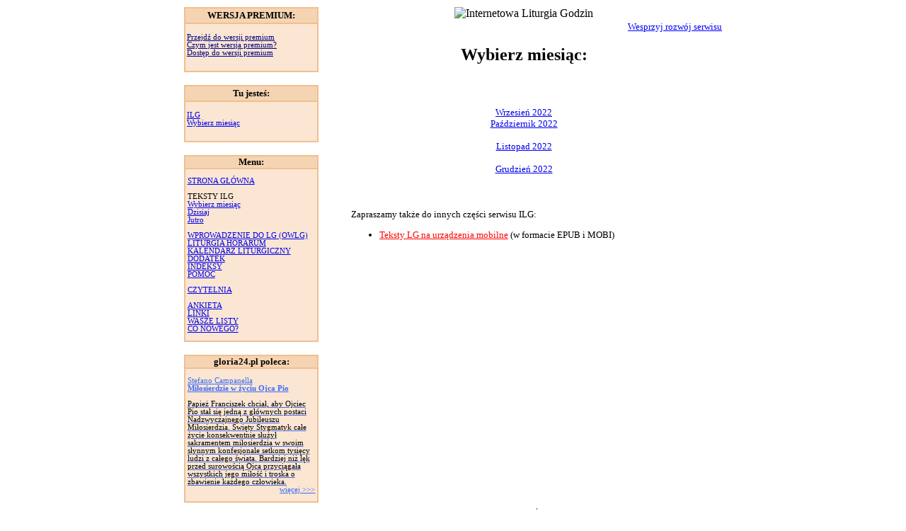

--- FILE ---
content_type: text/html
request_url: https://brewiarz.pl/xi_22/2511/latin/appendix/common/style.css
body_size: 3149
content:
<!DOCTYPE HTML PUBLIC "-//W3C//DTD HTML 4.0//EN">

<HTML>
<HEAD>
	<script language="JavaScript" src="common/script.js"></script>
	<LINK REL="stylesheet" TYPE="text/css" HREF="common/style.css" TITLE="formal">
	<LINK REL="stylesheet" TYPE="text/css" HREF="common/miesiace_main.css" TITLE="formal">
    <META HTTP-EQUIV="Content-Type" CONTENT="text/html; charset=iso-8859-2">
	<style type="text/css">
	a.tyt7 { color:#3b6af9;font-size:8pt;font-weight:normal; text-align:left;}
	a.tyt7:hover {font-weight:normal;color:black;text-decoration:none}
	a.tyt7:active {font-weight:normal;color:#3b6af9}
	a.tyt7:link {font-weight:normal}
	a.tyt7:visited {font-weight:normal;color:#3b6af9}
	</style>
	<TITLE>.:ILG:. - Wybierz miesiąc</title>
<!-- (C) 2000-2006 Gemius SA - gemiusAudience / ver 11.1 / pp.katolik / pozostale-->
<script type="text/javascript">
var pp_gemius_identifier = new String('zNDlpfyuCU1S.HHtzoUA.sPbDmvWBdtowT3hSErbDUX.z7');
</script>
<script type="text/javascript" src="http://arbo.hit.gemius.pl/pp_gemius.js"></script>
</HEAD>

<BODY background="images/paper.gif" style="background-repeat:repeat" topmargin=5>

<table align=center border=0 cellspacing=0 cellpadding=5>
<tr>
<td width=190 valign=top>
<table cellspacing=0 cellpadding=2 width=100% style="border-collapse: collapse;">
<tr><td style="border: 2px solid #F1BF8F; background-color:#f5d4b3">
<div align="center" style="font-size:10pt; font-weight:bold; font-family:verdana">WERSJA PREMIUM:</div></td></tr>
<tr><td style="border: 2px solid #F1BF8F; background-color:#FAE6D2">
<div style="font-family:verdana; font-size:8pt"><br>
<div class=z><a href="http://premium.brewiarz.pl" class=pop style="color:navy" title="Przejdź do wersji premium:" onmouseover="t('Przejdź do wersji premium:');return true">Przejdź do wersji premium</a></div>
<div class=zz><a href="http://brewiarz.pl/wersje.php3" class=pop style="color:navy" title="Czym jest wersja premium?" onmouseover="t('Czym jest wersja premium?');return true">Czym jest wersja premium?</a></div>
<div class=zz><a href="http://brewiarz.pl/access.php3" class=pop style="color:navy" title="Dostęp do wersji premium" onmouseover="t('Dostęp do wersji premium');return true">Dostęp do wersji premium</a></div>
</div><br>
</td></tr></table><br>

<table cellspacing=0 cellpadding=2 width=100% style="border-collapse: collapse;">
<tr><td style="border: 2px solid #F1BF8F; background-color:#f5d4b3">
<div align="center" style="font-size:10pt; font-weight:bold; font-family:verdana">Tu jesteś:</div></td></tr>
<tr><td style="border: 2px solid #F1BF8F; background-color:#FAE6D2">
<div style="font-family:verdana; font-size:8pt"><br>
<div class=z><a href="index.php3" class=pop title="Strona główna ILG" onmouseover="t('Strona główna ILG');return true">ILG</a></div>
<div class=zzz><a href="miesiac.php3" class=pop title="Wybierz miesiąc" onmouseover="t('Wybierz miesiąc');return true">Wybierz miesiąc</a></div>
</div><br>
</td></tr></table><br>

<table cellspacing=0 cellpadding=0 width=100% style="border-collapse: collapse;">
<tr><td style="border: 2px solid #F1BF8F; background-color:#f5d4b3">
<div align="center" style="font-size:10pt; font-weight:bold; font-family:verdana">Menu:</div></td></tr>
<tr><td style="border: 2px solid #F1BF8F; background-color:#FAE6D2">
<div style="padding-left:2pt;font-size:8pt;text-decoration:none"><br>
<div class=z><a href="index.php3" class=pop title="Strona główna ILG" onmouseover="t('Strona główna ILG');return true">STRONA GŁÓWNA</a></div><br>
<div class=z><a class=pop title="Teksty ILG" onmouseover="t('Teksty ILG');return true">TEKSTY ILG</a></div>
<div class=zz><a href="miesiac.php3" class=pop title="Teksty ILG na cały miesiąc" onmouseover="t('Teksty ILG na cały miesiąc');return true">Wybierz miesiąc</a></div>
<div class=zz><a href="dzis.php" class=pop title="Teksty ILG na dzisiaj" onmouseover="t('Teksty ILG na dzisiaj');return true">Dzisiaj</a></div>
<div class=zz><a href="jutro.php" class=pop title="Teksty ILG na jutro" onmouseover="t('Teksty ILG na jutro');return true">Jutro</a></div><br>
<div class=z><a href="wstep/index.php3" class=pop title="Ogólne Wprowadzenie do Liturgii Godzin (OWLG)" onmouseover="t('Ogólne Wprowadzenie do Liturgii Godzin (OWLG)');return true">WPROWADZENIE DO LG (OWLG)</a></div>
<div class=z><a href="latin/index.php3" class=pop3 title="Liturgia Horarum - łacińskie teksty LG" onmouseover="t('Liturgia Horarum - łacińskie teksty LG');return true">LITURGIA HORARUM</a></div>
<div class=z><a href="rok_2005.php3" class=pop title="Podręczny kalendarz liturgiczny" onmouseover="t('Podręczny kalendarz liturgiczny');return true">KALENDARZ LITURGICZNY</a></div>
<div class=z><a href="appendix/index.php3" class=pop title="Dodatek do Liturgii Godzin" onmouseover="t('Dodatek do Liturgii Godzin');return true">DODATEK</a></div>
<div class=z><a href="indeksy.php3" class=pop title="Szukaj psalmu, pieśni lub hymnu" onmouseover="t('Szukaj psalmu, pieśni lub hymnu');return true">INDEKSY</a></div>
<div class=z><a href="help/index.php3" class=pop title="Pomoc dla pogubionych w ILG" onmouseover="t('Pomoc dla pogubionych w ILG');return true">POMOC</a></div><br>
<div class=z><a href="czytelnia/index.php3" class=pop2 title="Zapraszamy do Czytelni" onmouseover="t('Zapraszamy do Czytelni');return true">CZYTELNIA</a></div><br>
<div class=z><a href="ankieta.php3" class=pop title="Wypełnij ankietę ILG" onmouseover="t('Wypełnij ankietę ILG');return true">ANKIETA</a></div>
<div class=z><a href="linki.php3" class=pop title="Linki do innych stron" onmouseover="t('Linki do innych stron');return true">LINKI</a></div>
<div class=z><a href="poczta.php3" class=pop title="Wasze listy" onmouseover="t('Wasze listy');return true">WASZE LISTY</a></div>
<div class=z><a href="news.php3" class=pop title="Co nowego w ILG?" onmouseover="t('Co nowego w ILG?');return true">CO NOWEGO?</a></div><br></div>
</td></tr></table><br>


	<table bordercolor=#F1BF8F cellspacing=0 cellpadding=0 width=100% border=1>
	<tr><td bgcolor=#f5d4b3 style="font-family:tahoma;font-size:8pt">
	<div align="center" style="font-size:10pt; font-weight:bold; font-family:verdana">gloria24.pl poleca:</div></td></tr>
	<tr><td bgcolor=#FAE6D2>
	<div style="padding-left:2pt;padding-right:2pt;font-family:tahoma;font-size:8pt"><br>

		<a class=tyt7 href="go_box.php3?id=0031" target="_blank">
	<font color=#3b6af9 style="font-weight:normal">Agata Adaszyńska-Blacha, Dorota Mazur
<br>
	<b>Ks. Franciszek Blachnicki. Biografia i wspomnienia
	</b></font><br><br>

	<div style="color:black;font-weight:normal">
	Biografia założyciela Ruchu Światło-Życie pokazuje, jak bardzo swoją działalnością wyprzedzał on swoje czasy. Swoją charyzmą przyciągał wielu entuzjastów nowych idei duszpasterskich, wśród których był bp Karola Wojtyła, ale miał również wokół siebie wielu przeciwników. Biografia została wzbogacona osobistymi wspomnieniami i zdjęciami żyjących jeszcze współpracowników ks. Blachnickiego oraz uczestników pierwszych oaz rekolekcyjnych. Swoimi refleksjami podzielili się m.in. bp Jan Szkodoń i bp Grzegorz Ryś.<br></div>
	<div style="color:#3b6af9;text-align:right">więcej >>></div></a><br>

	








	

</td></tr>
</table></td>

<TD width=560 valign=top>
<div align="center"><img src="images/logo2.gif" border=0 title="Internetowa Liturgia Godzin" alt="Internetowa Liturgia Godzin"></div>

<div align=right><a href="http://brewiarz.pl/wesprzyj_serwis.php3"  style="font-size:10pt;color:blue">Wesprzyj rozwój serwisu</a></div><br>

<div style="padding-left: 10pt; padding-right: 10pt; font-family:tahoma; font-size:10pt">
<div align=center style="font-size: 18pt; font-family:verdana"><b>
Wybierz miesiąc:</b><br><br></div>

<div align=center><img src="images/dot.gif" width="300" height="9" border="0"></div><br>

<table border=0 width=490 cellspacing=0 align=center style="font-size:10pt">
<tr>
<td>
<div align=center>
<a href="ix_22/index.php3" class=off>Wrzesień 2022</a><br>
<a href="x_22/index.php3" class=off>Październik 2022</a><br><br>

<a href="xi_22/index.php3" class=on>Listopad 2022</a><br><br>

<a href="xii_22/index.php3" class=to>Grudzień 2022</a><br><br></div>

<!-- <div align=center style="font-size:12pt">Dostępne są także teksty na<br><br>

<a href="xii_22/index.php3" class=to style="font-size:12pt">GRUDZIEŃ 2022</a></div>
<div align=center style="font-size:10pt">(obecnie dostępne wyłącznie dla użytkowników <a href="access.php3">wersji premium;</a><br>wszyscy użytkownicy będą mogli z nich korzystać od 29 listopada)<br><br></div> -->

<div align="center"><img src="images/dot.gif" width="300" height="9" border="0"></div><br>

<div align=justify>
Zapraszamy także do innych części serwisu ILG:<br>
<ul>
<!-- <li><a href="appendix/kalendarz/index.php3">Kalendarz liturgiczny dla diecezji polskich</a> - stan na 30.09.2008 -->
<!-- <li><a href="appendix/kalendarz/index.php3">Kalendarz liturgiczny dla diecezji polskich</a> - stan na 30.09.2008 -->
<!-- <li><a href="calendarium.php3" style="color:red;font-size:14pt">KALENDARZ LITURGICZNY na rok 2020 w formacie PDF</a> -->
<li><a href="down.php3" style="color:red">Teksty LG na urządzenia mobilne</a> (w formacie EPUB i MOBI)
<!-- <li><a href="subskrypcja.php3" style="color:red">Subskrypcja tekstów Liturgii Godzin na maila</a> -->
</ul></div>
</td></tr>
</table>

<div align="center"><img src="images/dot.gif" width="300" height="9" border="0"></div><br>
</div></td></tr>
<tr><td width=190 valign=bottom>
<div align="center"><a href="mail.php3" title="Wyślij do nas maila" onmouseover="t('Wyślij do nas maila');return true"><img src="images/mail.gif" border="0" alt="Wyślij do nas maila" title="Wyślij do nas maila" onmouseover="t('Wyślij do nas maila');return true"></a><br></div>
</td>
<td width=560 valign=top>
<div align=center style="font-size:8pt">
<a href="index.php3" class=pop title="Strona główna ILG" onmouseover="t('Strona główna ILG');return true">STRONA GŁÓWNA</a></div>
<div align=center style="font-size:8pt">
<a href="miesiac.php3" class=pop title="Teksty ILG na cały miesiąc" onmouseover="t('Teksty ILG na cały miesiąc');return true">TEKSTY ILG</a> | 
<a href="wstep/index.php3" class=pop title="Ogólne Wprowadzenie do Liturgii Godzin (OWLG)" onmouseover="t('Ogólne Wprowadzenie do Liturgii Godzin (OWLG)');return true">OWLG</a> | 
<a href="latin/index.php3" class=pop3 title="Liturgia Horarum - łacińskie teksty LG" onmouseover="t('Liturgia Horarum - łacińskie teksty LG');return true">LITURGIA HORARUM</a> | 
<a href="rok_2005.php3" class=pop title="Podręczny kalendarz liturgiczny" onmouseover="t('Podręczny kalendarz liturgiczny');return true">KALENDARZ LITURGICZNY</a> | 
<a href="appendix/index.php3" class=pop title="Dodatek do Liturgii Godzin" onmouseover="t('Dodatek do Liturgii Godzin');return true">DODATEK</a> |
<a href="indeksy.php3" class=pop title="Szukaj psalmu, pieśni lub hymnu" onmouseover="t('Szukaj psalmu, pieśni lub hymnu');return true">INDEKSY</a> |
<a href="help/index.php3" class=pop title="Pomoc dla pogubionych w ILG" onmouseover="t('Pomoc dla pogubionych w ILG');return true">POMOC</a></div>
<div align=center style="font-size:8pt">
<a href="czytelnia/index.php3" class=pop2 title="Zapraszamy do Czytelni" onmouseover="t('Zapraszamy do Czytelni');return true">CZYTELNIA</a> |
<a href="ankieta.php3" class=pop title="Wypełnij ankietę ILG" onmouseover="t('Wypełnij ankietę ILG');return true">ANKIETA</a> |
<a href="linki.php3" class=pop title="Linki do innych stron" onmouseover="t('Linki do innych stron');return true">LINKI</a> |
<a href="poczta.php3" class=pop title="Wasze listy" onmouseover="t('Wasze listy');return true">WASZE LISTY</a> |
<a href="news.php3" class=pop title="Co nowego w ILG?" onmouseover="t('Co nowego w ILG?');return true">CO NOWEGO?</a></div>
</td>
</tr>
</table><br>

<br>

<div align=center style="font-size: 8pt; font-family: tahoma; font-weight:bold">&copy;&nbsp;Copyright by <a href="http://www.episkopat.pl" style="font-size: 8pt; font-family: tahoma; text-decoration: none">Konferencja Episkopatu Polski</a> i <a href="http://www.pallottinum.pl" style="font-size: 8pt; font-family: tahoma; text-decoration: none">Wydawnictwo Pallottinum</a></div>

</BODY>
</HTML>